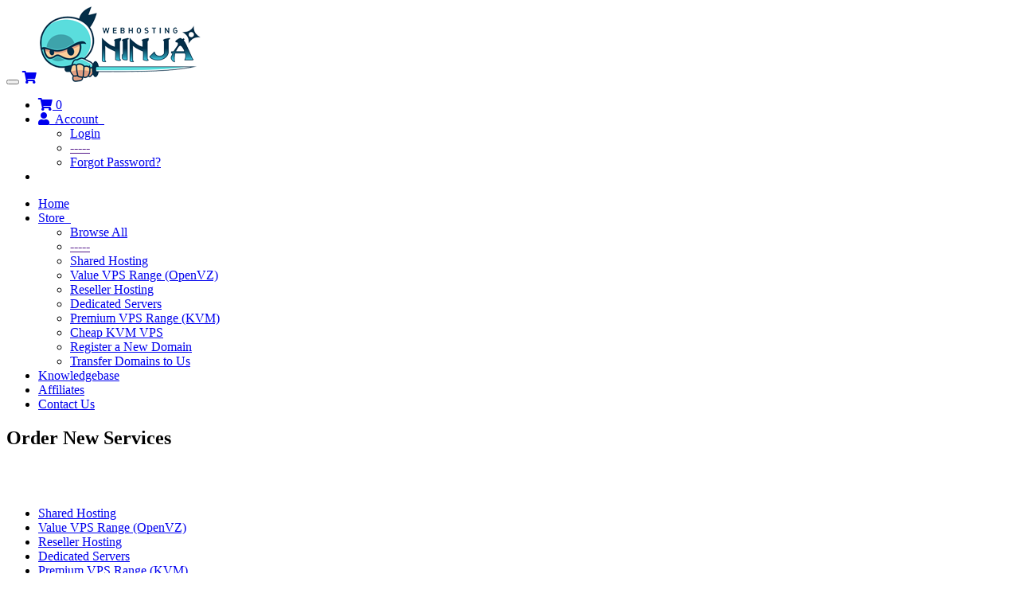

--- FILE ---
content_type: text/html; charset=utf-8
request_url: https://webhosting.ninja/whmcs/index.php?rp=/store/shared-hosting
body_size: 6078
content:
<!DOCTYPE html>
	<html lang="en">
	<head>
		<meta charset="utf-8" />
		<meta http-equiv="X-UA-Compatible" content="IE=edge">
		<meta name="viewport" content="width=device-width, initial-scale=1.0, maximum-scale=1.0, user-scalable=no">
		<title>Shopping Cart - Web Hosting Ninja</title>
		<!-- Font Awesome -->
<link href="/whmcs/assets/css/fontawesome-all.min.css" rel="stylesheet">
<!-- Styling -->
    <link href="/whmcs/templates/simplicity/css/simplicity.min.css?v=2.26.0" rel="stylesheet">
	<!-- Custom Styling -->
	<link href="/whmcs/templates/simplicity/css/custom.css" rel="stylesheet">
<!-- JS -->
<script type="text/javascript">
    var csrfToken = '4fe7cb22880378fcd2804c09ec58d0a8558a28ed',
        markdownGuide = 'Markdown Guide',
        locale = 'en',
        saved = 'saved',
        saving = 'autosaving',
        whmcsBaseUrl = "/whmcs";
		</script>
	<script src="/whmcs/templates/simplicity/js/scripts.min.js?v=2.26.0"></script>
<!-- HTML5 Shim and Respond.js IE8 support of HTML5 elements and media queries -->
<!-- WARNING: Respond.js doesn't work if you view the page via file:// -->
<!--[if lt IE 9]>
  <script src="https://oss.maxcdn.com/libs/html5shiv/3.7.0/html5shiv.js"></script>
  <script src="https://oss.maxcdn.com/libs/respond.js/1.4.2/respond.min.js"></script>
<![endif]-->
<!-- Custom Fonts -->
<link href="//fonts.googleapis.com/css?family=Nunito:300,400,700|Lobster+Two:400italic,400" rel="stylesheet" type="text/css">

		<!-- WHMCS head Output -->
		
	</head>
	<body class="products" data-phone-cc-input="1">
		<!-- WHMCS header Output -->
				
		<!-- Display brand and main nav bar -->
		<section id="main-menu">
			<nav id="nav" class="navbar navbar-inverse navbar-fixed-top" role="navigation">
				<div class="container">
					<!-- Brand and toggle get grouped for better mobile display -->
					<div class="navbar-header">
						<button type="button" class="navbar-toggle" data-toggle="collapse" data-target="#main-navbar">
							<span class="sr-only">Toggle navigation</span>
							<span class="icon-bar"></span>
							<span class="icon-bar"></span>
							<span class="icon-bar"></span>
						</button>
						<!-- Language -->
												<!-- Display Mobile Account Notifications, if enabled -->
            									<!-- Display Mobile Shopping Cart Link, if enabled -->
													<a href="/whmcs/cart.php?a=view" class="navbar-toggle"><i class="fas fa-shopping-cart"></i></a>
												<!-- Display brand -->
						<!-- Show navbar brand -->
            <a class="navbar-brand logo" href="/whmcs/index.php"><img alt="Web Hosting Ninja" src="https://webhosting.ninja/assets/images/logo.png"></a>
    					</div>
					<!-- Collect the nav links, forms, and other content for toggling -->
					<div class="collapse navbar-collapse" id="main-navbar">
						<ul class="nav navbar-nav navbar-right">
							<!-- Display Desktop Shopping Cart Link, if enabled -->
															<li id="carticondesk" class="icon icon-slim"><a href="/whmcs/cart.php?a=view" class="quick-nav"><i class="fas fa-shopping-cart"></i> <span id="cartItemCount" class="badge">0</span></a></li>
														<!-- Display Desktop Account Notifications, if enabled -->
            											<!-- Display Desktop Header Language Chooser, if enabled -->
														    <li menuItemName="Account" class="dropdown" id="Secondary_Navbar-Account">
        <a class="dropdown-toggle" data-toggle="dropdown" href="#">
            			<i class="fas fa-user"></i>&nbsp;            Account
                        &nbsp;<b class="caret"></b>        </a>
                    <ul class="dropdown-menu">
                            <li menuItemName="Login" id="Secondary_Navbar-Account-Login">
                    <a href="/whmcs/clientarea.php">
                                                Login
                                            </a>
                </li>
                            <li menuItemName="Divider" class="nav-divider" id="Secondary_Navbar-Account-Divider">
                    <a href="">
                                                -----
                                            </a>
                </li>
                            <li menuItemName="Forgot Password?" id="Secondary_Navbar-Account-Forgot_Password?">
                    <a href="/whmcs/password/reset">
                                                Forgot Password?
                                            </a>
                </li>
                        </ul>
            </li>
							<li class="top-divider"></li>
						</ul>
						<ul class="nav navbar-nav">
							    <li menuItemName="Home" class="" id="Primary_Navbar-Home">
        <a href="/whmcs/index.php">
            			            Home
                                </a>
            </li>
    <li menuItemName="Store" class="dropdown" id="Primary_Navbar-Store">
        <a class="dropdown-toggle" data-toggle="dropdown" href="#">
            			            Store
                        &nbsp;<b class="caret"></b>        </a>
                    <ul class="dropdown-menu">
                            <li menuItemName="Browse Products Services" id="Primary_Navbar-Store-Browse_Products_Services">
                    <a href="/whmcs/store">
                                                Browse All
                                            </a>
                </li>
                            <li menuItemName="Shop Divider 1" class="nav-divider" id="Primary_Navbar-Store-Shop_Divider_1">
                    <a href="">
                                                -----
                                            </a>
                </li>
                            <li menuItemName="Shared Hosting" id="Primary_Navbar-Store-Shared_Hosting">
                    <a href="/whmcs/store/shared-hosting">
                                                Shared Hosting
                                            </a>
                </li>
                            <li menuItemName="Value VPS Range (OpenVZ)" id="Primary_Navbar-Store-Value_VPS_Range_(OpenVZ)">
                    <a href="/whmcs/store/value-vps-range-openvz">
                                                Value VPS Range (OpenVZ)
                                            </a>
                </li>
                            <li menuItemName="Reseller Hosting" id="Primary_Navbar-Store-Reseller_Hosting">
                    <a href="/whmcs/store/reseller-hosting">
                                                Reseller Hosting
                                            </a>
                </li>
                            <li menuItemName="Dedicated Servers" id="Primary_Navbar-Store-Dedicated_Servers">
                    <a href="/whmcs/store/dedicated-servers">
                                                Dedicated Servers
                                            </a>
                </li>
                            <li menuItemName="Premium VPS Range (KVM)" id="Primary_Navbar-Store-Premium_VPS_Range_(KVM)">
                    <a href="/whmcs/store/premium-vps-range-kvm">
                                                Premium VPS Range (KVM)
                                            </a>
                </li>
                            <li menuItemName="Cheap KVM VPS" id="Primary_Navbar-Store-Cheap_KVM_VPS">
                    <a href="/whmcs/store/cheap-kvm-vps">
                                                Cheap KVM VPS
                                            </a>
                </li>
                            <li menuItemName="Register a New Domain" id="Primary_Navbar-Store-Register_a_New_Domain">
                    <a href="/whmcs/cart.php?a=add&domain=register">
                                                Register a New Domain
                                            </a>
                </li>
                            <li menuItemName="Transfer a Domain to Us" id="Primary_Navbar-Store-Transfer_a_Domain_to_Us">
                    <a href="/whmcs/cart.php?a=add&domain=transfer">
                                                Transfer Domains to Us
                                            </a>
                </li>
                        </ul>
            </li>
    <li menuItemName="Knowledgebase" class="" id="Primary_Navbar-Knowledgebase">
        <a href="/whmcs/knowledgebase">
            			            Knowledgebase
                                </a>
            </li>
    <li menuItemName="Affiliates" class="" id="Primary_Navbar-Affiliates">
        <a href="/whmcs/affiliates.php">
            			            Affiliates
                                </a>
            </li>
    <li menuItemName="Contact Us" class="" id="Primary_Navbar-Contact_Us">
        <a href="/whmcs/contact.php">
            			            Contact Us
                                </a>
            </li>
						</ul>
					</div><!-- /.navbar-collapse -->
				</div>
			</nav>
		</section>
		<!-- Display page breadcrumbs (if enabled and applicable) -->
				<!-- If page isn't shopping cart, display page header, feat content, and setup main content and sidebar layout -->
		

	<script src="/whmcs/templates/orderforms/simplicity_compare/js/scripts.min.js?v=2.26.0"></script>
<script>
jQuery(document).ready(function () {
    jQuery('#btnShowSidebar').click(function () {
        if (jQuery(".product-selection-sidebar").is(":visible")) {
            jQuery('.row-product-selection').css('right','0');
            jQuery('.product-selection-sidebar').fadeOut();
            jQuery('#btnShowSidebar').html('<i class="fas fa-arrow-circle-left"></i> Show Menu');
        } else {
            jQuery('.product-selection-sidebar').fadeIn();
            jQuery('.row-product-selection').css('right','300px');
            jQuery('#btnShowSidebar').html('<i class="fas fa-arrow-circle-right"></i> Hide Menu');
        }
    });

    jQuery('#btnShowSidebarLeft').click(function () {
        if (jQuery(".product-selection-sidebar-left").is(":visible")) {
            jQuery('.row-product-selection').css('left','0');
            jQuery('.product-selection-sidebar-left').fadeOut();
            jQuery('#btnShowSidebarLeft').html('<i class="fas fa-arrow-circle-right"></i> Show Menu');
        } else {
            jQuery('.product-selection-sidebar-left').fadeIn();
            jQuery('.row-product-selection').css('left','300px');
            jQuery('#btnShowSidebarLeft').html('<i class="fas fa-arrow-circle-left"></i> Hide Menu');
        }
    });
});
</script>
<section id="page-header">
	<div class="jumbotron center menu-bottom">
		<div class="container">
							<h1>Order New Services</h1>
						<br />
			<br />
							<ul class="nav nav-tabs">
											<li role="presentation" class="active"><a href="/whmcs/cart.php?gid=1">Shared Hosting</a></li>
											<li role="presentation"><a href="/whmcs/cart.php?gid=3">Value VPS Range (OpenVZ)</a></li>
											<li role="presentation"><a href="/whmcs/cart.php?gid=5">Reseller Hosting</a></li>
											<li role="presentation"><a href="/whmcs/cart.php?gid=7">Dedicated Servers</a></li>
											<li role="presentation"><a href="/whmcs/cart.php?gid=8">Premium VPS Range (KVM)</a></li>
											<li role="presentation"><a href="/whmcs/cart.php?gid=9">Cheap KVM VPS</a></li>
														</ul>
					</div>
	</div>
</section>
<section id="main-body" class="container compare">
									<div class="row">
					<div class="col-md-12">
																		<h2>
															Shared Hosting
													</h2>
													<p>Start your new account with peace of mind, 30 day no questions asked cancellations. </p>
							<br />
												<br />
					</div>
				</div>
				<div class="products" id="products">
					<div class="row row-eq-height row-centered">
						                            							<div class="col-md-3 col-centered">

								<div class="panel panel-product " id="product34">
									<div class="panel-heading">
										<h3 class="panel-title text-center" data-key="sameHeights" id="product34-name">Starter</h3>
										<hr />
										<div class="text-center blue product-price" data-key="sameHeights2">
																																				<small><i>Starting from</i></small>
													<br />
																								<span class="price"><strong>$29.99 USD</strong></span><br />
												<small>
																											Monthly
																									</small>
																																	</div>
										<hr />
									</div>
									<div class="panel-body" data-key="sameHeights5" class="text-center">
																					<p id="product34-description" data-key="sameHeights3" class="text-center">
												<strong>50GB</strong> Disk Space *<br />
<strong>Unlimited</strong> Bandwidth *<br />
<strong>1</strong> Domains<br />
<strong>25</strong> Sub-domains<br />
<strong>5</strong> Databases<br />
* Fair Use Policy Applies<br />

											</p>
											<br />
																													</div>
									<div class="panel-footer" data-key="sameHeights4" class="text-center">
										<a href="/whmcs/store/shared-hosting/starter-1" class="btn btn-default btn-3d btn-order-now" id="product34-order-button">
											<i class="fas fa-shopping-cart"></i>
											Order Now
										</a>
																			</div>
								</div>
							</div>
                            																																						                            							<div class="col-md-3 col-centered">

								<div class="panel panel-product " id="product41">
									<div class="panel-heading">
										<h3 class="panel-title text-center" data-key="sameHeights" id="product41-name">Plus</h3>
										<hr />
										<div class="text-center blue product-price" data-key="sameHeights2">
																																				<small><i>Starting from</i></small>
													<br />
																								<span class="price"><strong>$49.95 USD</strong></span><br />
												<small>
																											Monthly
																									</small>
																																	</div>
										<hr />
									</div>
									<div class="panel-body" data-key="sameHeights5" class="text-center">
																					<p id="product41-description" data-key="sameHeights3" class="text-center">
												<strong>Unlimited</strong> Disk Space *<br />
<strong>Unlimited</strong> Bandwidth *<br />
<strong>5</strong> Domains<br />
<strong>Unlimited</strong> Sub-domains<br />
<strong>20</strong> Databases<br />
* Fair Use Policy Applies<br />

											</p>
											<br />
																													</div>
									<div class="panel-footer" data-key="sameHeights4" class="text-center">
										<a href="/whmcs/store/shared-hosting/plus" class="btn btn-default btn-3d btn-order-now" id="product41-order-button">
											<i class="fas fa-shopping-cart"></i>
											Order Now
										</a>
																			</div>
								</div>
							</div>
                            																																						                            							<div class="col-md-3 col-centered">

								<div class="panel panel-product " id="product42">
									<div class="panel-heading">
										<h3 class="panel-title text-center" data-key="sameHeights" id="product42-name">Pro</h3>
										<hr />
										<div class="text-center blue product-price" data-key="sameHeights2">
																																				<small><i>Starting from</i></small>
													<br />
																								<span class="price"><strong>$59.95 USD</strong></span><br />
												<small>
																											Monthly
																									</small>
																																	</div>
										<hr />
									</div>
									<div class="panel-body" data-key="sameHeights5" class="text-center">
																					<p id="product42-description" data-key="sameHeights3" class="text-center">
												<strong>Unlimited</strong> Disk Space *<br />
<strong>Unlimited</strong> Bandwidth *<br />
<strong>Unlimited</strong> Domains *<br />
<strong>Unlimited</strong> Sub-domains *<br />
<strong>Unlimited</strong> Databases *<br />
* Fair Use Policy Applies<br />

											</p>
											<br />
																													</div>
									<div class="panel-footer" data-key="sameHeights4" class="text-center">
										<a href="/whmcs/store/shared-hosting/pro" class="btn btn-default btn-3d btn-order-now" id="product42-order-button">
											<i class="fas fa-shopping-cart"></i>
											Order Now
										</a>
																			</div>
								</div>
							</div>
                            											</div>
					<br />
					<br />
				</div>
												</section>
<script type="text/javascript">
    if ('addEventListener' in window) {
        window.addEventListener('resize', function(){
            sameHeights('[data-key="sameHeights"]');
            sameHeights('[data-key="sameHeights2"]');
            sameHeights('[data-key="sameHeights3"]');
            sameHeights('[data-key="sameHeights4"]');
            sameHeights('[data-key="sameHeights5"]');
        });
        window.addEventListener('load', function(){
            sameHeights('[data-key="sameHeights"]');
            sameHeights('[data-key="sameHeights2"]');
            sameHeights('[data-key="sameHeights3"]');
            sameHeights('[data-key="sameHeights4"]');
            sameHeights('[data-key="sameHeights5"]');
        });
    }
</script>
<div class="modal fade" id="recommendationsModal" tabindex="-1" role="dialog">
	<div class="modal-dialog" role="document">
		<div class="modal-content">
			<div class="modal-header">
				<h4 class="float-left pull-left">
											Added to Cart
									</h4>
				<button type="button" class="close" data-dismiss="modal" aria-label="Close"><span aria-hidden="true">&times;</span></button>
				<div class="clearfix"></div>
			</div>
			<div class="modal-body">
				<div class="product-recommendations-container">
	<div class="product-recommendations">
					<p>Based on this product, we recommend:</p>
					</div>
</div>			</div>
			<div class="modal-footer">
				<a class="btn btn-primary" href="#" id="btnContinueRecommendationsModal" data-dismiss="modal" role="button">
					<span class="w-hidden hidden"><i class="fas fa-spinner fa-spin"></i>&nbsp;</span>Continue
				</a>
			</div>
		</div>
	</div>
	<div class="product-recommendation clonable w-hidden hidden">
		<div class="header">
			<div class="cta">
				<div class="price">
					<span class="w-hidden hidden">FREE!</span>
					<span class="breakdown-price"></span>
					<span class="setup-fee"><small>&nbsp;Setup Fee</small></span>
				</div>
				<button type="button" class="btn btn-sm btn-add">
					<span class="text">Add to Cart</span>
					<span class="arrow"><i class="fas fa-chevron-right"></i></span>
				</button>
			</div>
			<div class="expander">
				<i class="fas fa-chevron-right rotate" data-toggle="tooltip" data-placement="right" title="Click to learn more."></i>
			</div>
			<div class="content">
				<div class="headline truncate"></div>
				<div class="tagline truncate">
					A description (tagline) is not available for this product.
				</div>
			</div>
		</div>
		<div class="body clearfix"><p></p></div>
	</div>
</div>

		<!-- If page isn't shopping cart, close main content layout and display secondary sidebar (if enabled and applicable) -->
				<!-- If theme debug is enabled, display function variables for test and debugging purposes -->
				<!-- Display footer -->
		<section id="footer">
			<div class="container">
				<div class="row">
					<div class="col-sm-7">
						<span class="footer-text">Copyright &copy; 2026 Web Hosting Ninja, a division of Niko Ltd. All Rights Reserved.</span>
					</div>
					<div class="col-sm-5">
						<div class="row">
							<div class="col-xs-10 text-right lang-ft">
																	<a href="#bottom" data-toggle="popover" id="languageChooser3"><i class="fas fa-language"></i> English</a>
															</div>
							<div class="col-xs-2 text-right">
								<a href="#top"><i class="fas fa-angle-up fa-2x"></i></a>
							</div>
						</div>
					</div>
				</div>
			</div>
			<div id="languageChooserContent" class="hidden">
				<ul>
											<li><a href="/whmcs/index.php?rp=%2Fstore%2Fshared-hosting&language=arabic">العربية</a></li>
											<li><a href="/whmcs/index.php?rp=%2Fstore%2Fshared-hosting&language=azerbaijani">Azerbaijani</a></li>
											<li><a href="/whmcs/index.php?rp=%2Fstore%2Fshared-hosting&language=catalan">Català</a></li>
											<li><a href="/whmcs/index.php?rp=%2Fstore%2Fshared-hosting&language=chinese">中文</a></li>
											<li><a href="/whmcs/index.php?rp=%2Fstore%2Fshared-hosting&language=croatian">Hrvatski</a></li>
											<li><a href="/whmcs/index.php?rp=%2Fstore%2Fshared-hosting&language=czech">Čeština</a></li>
											<li><a href="/whmcs/index.php?rp=%2Fstore%2Fshared-hosting&language=danish">Dansk</a></li>
											<li><a href="/whmcs/index.php?rp=%2Fstore%2Fshared-hosting&language=dutch">Nederlands</a></li>
											<li><a href="/whmcs/index.php?rp=%2Fstore%2Fshared-hosting&language=english">English</a></li>
											<li><a href="/whmcs/index.php?rp=%2Fstore%2Fshared-hosting&language=estonian">Estonian</a></li>
											<li><a href="/whmcs/index.php?rp=%2Fstore%2Fshared-hosting&language=farsi">Persian</a></li>
											<li><a href="/whmcs/index.php?rp=%2Fstore%2Fshared-hosting&language=french">Français</a></li>
											<li><a href="/whmcs/index.php?rp=%2Fstore%2Fshared-hosting&language=german">Deutsch</a></li>
											<li><a href="/whmcs/index.php?rp=%2Fstore%2Fshared-hosting&language=hebrew">עברית</a></li>
											<li><a href="/whmcs/index.php?rp=%2Fstore%2Fshared-hosting&language=hungarian">Magyar</a></li>
											<li><a href="/whmcs/index.php?rp=%2Fstore%2Fshared-hosting&language=italian">Italiano</a></li>
											<li><a href="/whmcs/index.php?rp=%2Fstore%2Fshared-hosting&language=macedonian">Macedonian</a></li>
											<li><a href="/whmcs/index.php?rp=%2Fstore%2Fshared-hosting&language=norwegian">Norwegian</a></li>
											<li><a href="/whmcs/index.php?rp=%2Fstore%2Fshared-hosting&language=portuguese-br">Português</a></li>
											<li><a href="/whmcs/index.php?rp=%2Fstore%2Fshared-hosting&language=portuguese-pt">Português</a></li>
											<li><a href="/whmcs/index.php?rp=%2Fstore%2Fshared-hosting&language=romanian">Română</a></li>
											<li><a href="/whmcs/index.php?rp=%2Fstore%2Fshared-hosting&language=russian">Русский</a></li>
											<li><a href="/whmcs/index.php?rp=%2Fstore%2Fshared-hosting&language=spanish">Español</a></li>
											<li><a href="/whmcs/index.php?rp=%2Fstore%2Fshared-hosting&language=swedish">Svenska</a></li>
											<li><a href="/whmcs/index.php?rp=%2Fstore%2Fshared-hosting&language=turkish">Türkçe</a></li>
											<li><a href="/whmcs/index.php?rp=%2Fstore%2Fshared-hosting&language=ukranian">Українська</a></li>
									</ul>
			</div>
		</section>
					<script type="text/javascript">
				jQuery(document).ready(function() {

				   // Sidebar active class toggle
				    jQuery(".list-group-tab-nav a").click(function() {
				        if (jQuery(this).hasClass('disabled')) {
				            return false;
				        }
				        jQuery(".list-group-tab-nav a").removeClass('active');
				        jQuery(this).addClass('active');
				        var urlFragment = this.href.split('#')[1];
				        if (urlFragment) {
				            // set the fragment in the URL bar for bookmarking and such.
				            window.location.hash = '#' + urlFragment;
				        }
				    });
				
				    // Internal page tab selection handling via location hash
				    if (jQuery(location).attr('hash').substr(1) != "") {
				        var activeTab = jQuery(location).attr('hash');
				        jQuery(".tab-pane").removeClass('active');
				        jQuery(activeTab).removeClass('fade').addClass('active');
				        jQuery(".list-group-tab-nav a").removeClass('active');
				        jQuery('a[href="' + activeTab + '"]').addClass('active');
				        setTimeout(function() {
				            // Browsers automatically scroll on page load with a fragment.
				            // This scrolls back to the top right after page complete, but
				            // just before render (no perceptible scroll).
				            window.scrollTo(0, 0);
				        }, 1);
				    }
				
				});
			</script>
				
			<script type="text/javascript">
				$('.nav-pills, .nav-tabs').tabdrop({text: '<i class="fas fa-bars"></i>'});
				$('a[href="#top"]').click(function(){
					$('html, body').animate({scrollTop:0}, 'slow');
				});
				$(window).resize(function () { 
				   $('body').css('padding-top', parseInt($('#nav').css("height")));
				});
				$(window).load(function () { 
				   $('body').css('padding-top', parseInt($('#nav').css("height")));         
				});
			</script>
		
       <div id="fullpage-overlay" class="hidden">
            <div class="outer-wrapper"> 
               <div class="inner-wrapper"> 
                   <img src="/whmcs/assets/img/overlay-spinner.svg"> 
                   <br> 
                   <span class="msg"></span> 
               </div> 
           </div> 
       </div> 
		<div class="modal system-modal fade" id="modalAjax" tabindex="-1" role="dialog" aria-hidden="true">
		    <div class="modal-dialog">
		        <div class="modal-content panel-primary">
		            <div class="modal-header panel-heading">
		                <button type="button" class="close" data-dismiss="modal">
		                    <span aria-hidden="true">&times;</span>
		                    <span class="sr-only">Close</span>
		                </button>
		                <h4 class="modal-title">Title</h4>
		            </div>
		            <div class="modal-body panel-body">
		                Loading...
		            </div>
		            <div class="modal-footer panel-footer">
		                <div class="pull-left loader">
		                    <i class="fas fa-circle-notch fa-spin"></i> Loading...
		                </div>
		                <button type="button" class="btn btn-default" data-dismiss="modal">
		                    Close
		                </button>
		                <button type="button" class="btn btn-primary modal-submit">
		                    Submit
		                </button>
		            </div>
		        </div>
		    </div>
		</div>
		<!-- WHMCS footer output -->
       <form action="#" id="frmGeneratePassword">
    <div class="modal fade" id="modalGeneratePassword">
        <div class="modal-dialog">
            <div class="modal-content panel-primary">
                <div class="modal-header panel-heading">
                    <button type="button" class="close" data-dismiss="modal" aria-label="Close"><span aria-hidden="true">&times;</span></button>
                    <h4 class="modal-title">
                        Generate Password
                    </h4>
                </div>
                <div class="modal-body">
                    <div class="alert alert-danger hidden" id="generatePwLengthError">
                        Please enter a number between 8 and 64 for the password length
                    </div>
                    <div class="form-group">
                        <label for="generatePwLength" class="control-label">Password Length</label>
                        <input type="number" min="8" max="64" value="12" step="1" class="form-control" id="inputGeneratePasswordLength">
                    </div>
                    <div class="form-group">
                        <label for="generatePwOutput" class="control-label">Generated Password</label>
                        <input type="text" class="form-control" id="inputGeneratePasswordOutput">
                    </div>
                    <div class="row">
                        <div class="col-sm-12">
                            <button type="submit" class="btn btn-default btn-sm">
                                <i class="fas fa-plus fa-fw"></i>
                                Generate new password
                            </button>
                            <button type="button" class="btn btn-default btn-sm copy-to-clipboard" data-clipboard-target="#inputGeneratePasswordOutput">
                                <i class="fas fa-clipboard"></i>
                                Copy
                            </button>
                        </div>
                    </div>
                </div>
                <div class="modal-footer">
                    <button type="button" class="btn btn-primary btn-3d" id="btnGeneratePasswordInsert" data-clipboard-target="#inputGeneratePasswordOutput">
                        Copy to clipboard and Insert
                    </button>
                    <button type="button" class="btn btn-default pull-right" data-dismiss="modal">
                        Close
                    </button>
                </div>
            </div>
        </div>
    </div>
</form>
		
<script defer src="https://static.cloudflareinsights.com/beacon.min.js/vcd15cbe7772f49c399c6a5babf22c1241717689176015" integrity="sha512-ZpsOmlRQV6y907TI0dKBHq9Md29nnaEIPlkf84rnaERnq6zvWvPUqr2ft8M1aS28oN72PdrCzSjY4U6VaAw1EQ==" data-cf-beacon='{"version":"2024.11.0","token":"b7e1ba2979524d17b754174f7418d7c8","r":1,"server_timing":{"name":{"cfCacheStatus":true,"cfEdge":true,"cfExtPri":true,"cfL4":true,"cfOrigin":true,"cfSpeedBrain":true},"location_startswith":null}}' crossorigin="anonymous"></script>
</body></html>
